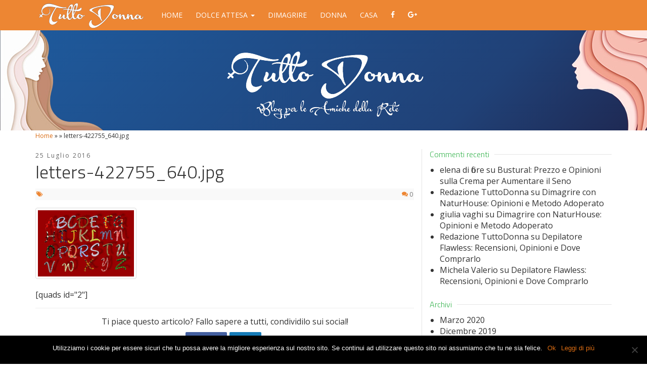

--- FILE ---
content_type: text/html; charset=UTF-8
request_url: https://www.tuttodonna.net/2015/07/punto-croce-lettere.html/attachment/letters-422755_640-jpg
body_size: 10072
content:

<!doctype html>
<html lang="it-IT">
  <head>
  <meta charset="utf-8">
  <meta http-equiv="x-ua-compatible" content="ie=edge">
  <meta name="viewport" content="width=device-width, initial-scale=1">
  <meta name="google-site-verification" content="cGWW5e046-C5RFjEbjC1kAqKZi2NQrwyiWHYPND7XeU" />
  <link href='https://fonts.googleapis.com/css?family=Titillium+Web:400,300,600|Open+Sans:400,400italic,700,700italic' rel='stylesheet' type='text/css'>
  <style type="text/css">
      /* sezione menu */
    /*.nav>li>a {
      padding: 10px 13px !important;
    }
    .navbar-nav {
        margin-top: 20px !important;
        margin-bottom: 0 !important;
        margin-right: 0 !important;
        margin-left: 0 !important;

    }*/
    /* sezione categorie */
    .cat-intro .cat-desc {
        font-size: 14px !important;
    }
    /* categorie widget */
    .widget-category-title{
        font-size: 20px;
        color: #0093be;
        text-align: center;
    }
    .sep{
        border-bottom: 1px solid #0093be;
    }
  /* font-size excerpt sidebar */
    aside.sidebar .widget .post-content {
        font-size: 13px !important;
    }

    body {
      font-size: 16px !important;
    }

    h4 > span{
      font-weight: 700;
    }
  </style>
<!-- Generated by Revive Adserver v4.0.1 -->
<!-- <script type='text/javascript' src='https://ads.affarinostri.net/www/delivery/spcjs.php?id=3'></script> -->
<script charset="UTF-8" src="//cdn.sendpulse.com/js/push/d4606e0a2b0de3c78e47b204a87d2c3a_1.js" async></script>
  <meta name='robots' content='index, follow, max-image-preview:large, max-snippet:-1, max-video-preview:-1' />
	<style>img:is([sizes="auto" i], [sizes^="auto," i]) { contain-intrinsic-size: 3000px 1500px }</style>
	
	<!-- This site is optimized with the Yoast SEO plugin v20.6 - https://yoast.com/wordpress/plugins/seo/ -->
	<title>letters-422755_640.jpg - Tutto Donna</title>
	<link rel="canonical" href="https://www.tuttodonna.net/2015/07/punto-croce-lettere.html/attachment/letters-422755_640-jpg/" />
	<meta property="og:locale" content="it_IT" />
	<meta property="og:type" content="article" />
	<meta property="og:title" content="letters-422755_640.jpg - Tutto Donna" />
	<meta property="og:url" content="https://www.tuttodonna.net/2015/07/punto-croce-lettere.html/attachment/letters-422755_640-jpg/" />
	<meta property="og:site_name" content="Tutto Donna" />
	<meta property="og:image" content="https://www.tuttodonna.net/2015/07/punto-croce-lettere.html/attachment/letters-422755_640-jpg" />
	<meta property="og:image:width" content="200" />
	<meta property="og:image:height" content="138" />
	<meta property="og:image:type" content="image/jpeg" />
	<meta name="twitter:card" content="summary_large_image" />
	<script type="application/ld+json" class="yoast-schema-graph">{"@context":"https://schema.org","@graph":[{"@type":"WebPage","@id":"https://www.tuttodonna.net/2015/07/punto-croce-lettere.html/attachment/letters-422755_640-jpg/","url":"https://www.tuttodonna.net/2015/07/punto-croce-lettere.html/attachment/letters-422755_640-jpg/","name":"letters-422755_640.jpg - Tutto Donna","isPartOf":{"@id":"https://www.tuttodonna.net/#website"},"primaryImageOfPage":{"@id":"https://www.tuttodonna.net/2015/07/punto-croce-lettere.html/attachment/letters-422755_640-jpg/#primaryimage"},"image":{"@id":"https://www.tuttodonna.net/2015/07/punto-croce-lettere.html/attachment/letters-422755_640-jpg/#primaryimage"},"thumbnailUrl":"https://www.tuttodonna.net/wp-content/uploads/2016/07/letters-422755_640.jpg","datePublished":"2016-07-25T16:32:45+00:00","dateModified":"2016-07-25T16:32:45+00:00","breadcrumb":{"@id":"https://www.tuttodonna.net/2015/07/punto-croce-lettere.html/attachment/letters-422755_640-jpg/#breadcrumb"},"inLanguage":"it-IT","potentialAction":[{"@type":"ReadAction","target":["https://www.tuttodonna.net/2015/07/punto-croce-lettere.html/attachment/letters-422755_640-jpg/"]}]},{"@type":"ImageObject","inLanguage":"it-IT","@id":"https://www.tuttodonna.net/2015/07/punto-croce-lettere.html/attachment/letters-422755_640-jpg/#primaryimage","url":"https://www.tuttodonna.net/wp-content/uploads/2016/07/letters-422755_640.jpg","contentUrl":"https://www.tuttodonna.net/wp-content/uploads/2016/07/letters-422755_640.jpg","width":200,"height":138},{"@type":"BreadcrumbList","@id":"https://www.tuttodonna.net/2015/07/punto-croce-lettere.html/attachment/letters-422755_640-jpg/#breadcrumb","itemListElement":[{"@type":"ListItem","position":1,"name":"Home","item":"https://www.tuttodonna.net/"},{"@type":"ListItem","position":2,"name":"Punto croce lettere: come imparare","item":"https://www.tuttodonna.net/2015/07/punto-croce-lettere.html"},{"@type":"ListItem","position":3,"name":"letters-422755_640.jpg"}]},{"@type":"WebSite","@id":"https://www.tuttodonna.net/#website","url":"https://www.tuttodonna.net/","name":"Tutto Donna","description":"Consigli per la gravidanza, per la casa e per il tempo libero","potentialAction":[{"@type":"SearchAction","target":{"@type":"EntryPoint","urlTemplate":"https://www.tuttodonna.net/?s={search_term_string}"},"query-input":"required name=search_term_string"}],"inLanguage":"it-IT"}]}</script>
	<!-- / Yoast SEO plugin. -->


<link rel="alternate" type="application/rss+xml" title="Tutto Donna &raquo; Feed" href="https://www.tuttodonna.net/feed" />
<link rel="stylesheet" href="https://www.tuttodonna.net/wp-includes/css/dist/block-library/style.min.css">
<style id='classic-theme-styles-inline-css' type='text/css'>
/*! This file is auto-generated */
.wp-block-button__link{color:#fff;background-color:#32373c;border-radius:9999px;box-shadow:none;text-decoration:none;padding:calc(.667em + 2px) calc(1.333em + 2px);font-size:1.125em}.wp-block-file__button{background:#32373c;color:#fff;text-decoration:none}
</style>
<style id='global-styles-inline-css' type='text/css'>
:root{--wp--preset--aspect-ratio--square: 1;--wp--preset--aspect-ratio--4-3: 4/3;--wp--preset--aspect-ratio--3-4: 3/4;--wp--preset--aspect-ratio--3-2: 3/2;--wp--preset--aspect-ratio--2-3: 2/3;--wp--preset--aspect-ratio--16-9: 16/9;--wp--preset--aspect-ratio--9-16: 9/16;--wp--preset--color--black: #000000;--wp--preset--color--cyan-bluish-gray: #abb8c3;--wp--preset--color--white: #ffffff;--wp--preset--color--pale-pink: #f78da7;--wp--preset--color--vivid-red: #cf2e2e;--wp--preset--color--luminous-vivid-orange: #ff6900;--wp--preset--color--luminous-vivid-amber: #fcb900;--wp--preset--color--light-green-cyan: #7bdcb5;--wp--preset--color--vivid-green-cyan: #00d084;--wp--preset--color--pale-cyan-blue: #8ed1fc;--wp--preset--color--vivid-cyan-blue: #0693e3;--wp--preset--color--vivid-purple: #9b51e0;--wp--preset--gradient--vivid-cyan-blue-to-vivid-purple: linear-gradient(135deg,rgba(6,147,227,1) 0%,rgb(155,81,224) 100%);--wp--preset--gradient--light-green-cyan-to-vivid-green-cyan: linear-gradient(135deg,rgb(122,220,180) 0%,rgb(0,208,130) 100%);--wp--preset--gradient--luminous-vivid-amber-to-luminous-vivid-orange: linear-gradient(135deg,rgba(252,185,0,1) 0%,rgba(255,105,0,1) 100%);--wp--preset--gradient--luminous-vivid-orange-to-vivid-red: linear-gradient(135deg,rgba(255,105,0,1) 0%,rgb(207,46,46) 100%);--wp--preset--gradient--very-light-gray-to-cyan-bluish-gray: linear-gradient(135deg,rgb(238,238,238) 0%,rgb(169,184,195) 100%);--wp--preset--gradient--cool-to-warm-spectrum: linear-gradient(135deg,rgb(74,234,220) 0%,rgb(151,120,209) 20%,rgb(207,42,186) 40%,rgb(238,44,130) 60%,rgb(251,105,98) 80%,rgb(254,248,76) 100%);--wp--preset--gradient--blush-light-purple: linear-gradient(135deg,rgb(255,206,236) 0%,rgb(152,150,240) 100%);--wp--preset--gradient--blush-bordeaux: linear-gradient(135deg,rgb(254,205,165) 0%,rgb(254,45,45) 50%,rgb(107,0,62) 100%);--wp--preset--gradient--luminous-dusk: linear-gradient(135deg,rgb(255,203,112) 0%,rgb(199,81,192) 50%,rgb(65,88,208) 100%);--wp--preset--gradient--pale-ocean: linear-gradient(135deg,rgb(255,245,203) 0%,rgb(182,227,212) 50%,rgb(51,167,181) 100%);--wp--preset--gradient--electric-grass: linear-gradient(135deg,rgb(202,248,128) 0%,rgb(113,206,126) 100%);--wp--preset--gradient--midnight: linear-gradient(135deg,rgb(2,3,129) 0%,rgb(40,116,252) 100%);--wp--preset--font-size--small: 13px;--wp--preset--font-size--medium: 20px;--wp--preset--font-size--large: 36px;--wp--preset--font-size--x-large: 42px;--wp--preset--spacing--20: 0.44rem;--wp--preset--spacing--30: 0.67rem;--wp--preset--spacing--40: 1rem;--wp--preset--spacing--50: 1.5rem;--wp--preset--spacing--60: 2.25rem;--wp--preset--spacing--70: 3.38rem;--wp--preset--spacing--80: 5.06rem;--wp--preset--shadow--natural: 6px 6px 9px rgba(0, 0, 0, 0.2);--wp--preset--shadow--deep: 12px 12px 50px rgba(0, 0, 0, 0.4);--wp--preset--shadow--sharp: 6px 6px 0px rgba(0, 0, 0, 0.2);--wp--preset--shadow--outlined: 6px 6px 0px -3px rgba(255, 255, 255, 1), 6px 6px rgba(0, 0, 0, 1);--wp--preset--shadow--crisp: 6px 6px 0px rgba(0, 0, 0, 1);}:where(.is-layout-flex){gap: 0.5em;}:where(.is-layout-grid){gap: 0.5em;}body .is-layout-flex{display: flex;}.is-layout-flex{flex-wrap: wrap;align-items: center;}.is-layout-flex > :is(*, div){margin: 0;}body .is-layout-grid{display: grid;}.is-layout-grid > :is(*, div){margin: 0;}:where(.wp-block-columns.is-layout-flex){gap: 2em;}:where(.wp-block-columns.is-layout-grid){gap: 2em;}:where(.wp-block-post-template.is-layout-flex){gap: 1.25em;}:where(.wp-block-post-template.is-layout-grid){gap: 1.25em;}.has-black-color{color: var(--wp--preset--color--black) !important;}.has-cyan-bluish-gray-color{color: var(--wp--preset--color--cyan-bluish-gray) !important;}.has-white-color{color: var(--wp--preset--color--white) !important;}.has-pale-pink-color{color: var(--wp--preset--color--pale-pink) !important;}.has-vivid-red-color{color: var(--wp--preset--color--vivid-red) !important;}.has-luminous-vivid-orange-color{color: var(--wp--preset--color--luminous-vivid-orange) !important;}.has-luminous-vivid-amber-color{color: var(--wp--preset--color--luminous-vivid-amber) !important;}.has-light-green-cyan-color{color: var(--wp--preset--color--light-green-cyan) !important;}.has-vivid-green-cyan-color{color: var(--wp--preset--color--vivid-green-cyan) !important;}.has-pale-cyan-blue-color{color: var(--wp--preset--color--pale-cyan-blue) !important;}.has-vivid-cyan-blue-color{color: var(--wp--preset--color--vivid-cyan-blue) !important;}.has-vivid-purple-color{color: var(--wp--preset--color--vivid-purple) !important;}.has-black-background-color{background-color: var(--wp--preset--color--black) !important;}.has-cyan-bluish-gray-background-color{background-color: var(--wp--preset--color--cyan-bluish-gray) !important;}.has-white-background-color{background-color: var(--wp--preset--color--white) !important;}.has-pale-pink-background-color{background-color: var(--wp--preset--color--pale-pink) !important;}.has-vivid-red-background-color{background-color: var(--wp--preset--color--vivid-red) !important;}.has-luminous-vivid-orange-background-color{background-color: var(--wp--preset--color--luminous-vivid-orange) !important;}.has-luminous-vivid-amber-background-color{background-color: var(--wp--preset--color--luminous-vivid-amber) !important;}.has-light-green-cyan-background-color{background-color: var(--wp--preset--color--light-green-cyan) !important;}.has-vivid-green-cyan-background-color{background-color: var(--wp--preset--color--vivid-green-cyan) !important;}.has-pale-cyan-blue-background-color{background-color: var(--wp--preset--color--pale-cyan-blue) !important;}.has-vivid-cyan-blue-background-color{background-color: var(--wp--preset--color--vivid-cyan-blue) !important;}.has-vivid-purple-background-color{background-color: var(--wp--preset--color--vivid-purple) !important;}.has-black-border-color{border-color: var(--wp--preset--color--black) !important;}.has-cyan-bluish-gray-border-color{border-color: var(--wp--preset--color--cyan-bluish-gray) !important;}.has-white-border-color{border-color: var(--wp--preset--color--white) !important;}.has-pale-pink-border-color{border-color: var(--wp--preset--color--pale-pink) !important;}.has-vivid-red-border-color{border-color: var(--wp--preset--color--vivid-red) !important;}.has-luminous-vivid-orange-border-color{border-color: var(--wp--preset--color--luminous-vivid-orange) !important;}.has-luminous-vivid-amber-border-color{border-color: var(--wp--preset--color--luminous-vivid-amber) !important;}.has-light-green-cyan-border-color{border-color: var(--wp--preset--color--light-green-cyan) !important;}.has-vivid-green-cyan-border-color{border-color: var(--wp--preset--color--vivid-green-cyan) !important;}.has-pale-cyan-blue-border-color{border-color: var(--wp--preset--color--pale-cyan-blue) !important;}.has-vivid-cyan-blue-border-color{border-color: var(--wp--preset--color--vivid-cyan-blue) !important;}.has-vivid-purple-border-color{border-color: var(--wp--preset--color--vivid-purple) !important;}.has-vivid-cyan-blue-to-vivid-purple-gradient-background{background: var(--wp--preset--gradient--vivid-cyan-blue-to-vivid-purple) !important;}.has-light-green-cyan-to-vivid-green-cyan-gradient-background{background: var(--wp--preset--gradient--light-green-cyan-to-vivid-green-cyan) !important;}.has-luminous-vivid-amber-to-luminous-vivid-orange-gradient-background{background: var(--wp--preset--gradient--luminous-vivid-amber-to-luminous-vivid-orange) !important;}.has-luminous-vivid-orange-to-vivid-red-gradient-background{background: var(--wp--preset--gradient--luminous-vivid-orange-to-vivid-red) !important;}.has-very-light-gray-to-cyan-bluish-gray-gradient-background{background: var(--wp--preset--gradient--very-light-gray-to-cyan-bluish-gray) !important;}.has-cool-to-warm-spectrum-gradient-background{background: var(--wp--preset--gradient--cool-to-warm-spectrum) !important;}.has-blush-light-purple-gradient-background{background: var(--wp--preset--gradient--blush-light-purple) !important;}.has-blush-bordeaux-gradient-background{background: var(--wp--preset--gradient--blush-bordeaux) !important;}.has-luminous-dusk-gradient-background{background: var(--wp--preset--gradient--luminous-dusk) !important;}.has-pale-ocean-gradient-background{background: var(--wp--preset--gradient--pale-ocean) !important;}.has-electric-grass-gradient-background{background: var(--wp--preset--gradient--electric-grass) !important;}.has-midnight-gradient-background{background: var(--wp--preset--gradient--midnight) !important;}.has-small-font-size{font-size: var(--wp--preset--font-size--small) !important;}.has-medium-font-size{font-size: var(--wp--preset--font-size--medium) !important;}.has-large-font-size{font-size: var(--wp--preset--font-size--large) !important;}.has-x-large-font-size{font-size: var(--wp--preset--font-size--x-large) !important;}
:where(.wp-block-post-template.is-layout-flex){gap: 1.25em;}:where(.wp-block-post-template.is-layout-grid){gap: 1.25em;}
:where(.wp-block-columns.is-layout-flex){gap: 2em;}:where(.wp-block-columns.is-layout-grid){gap: 2em;}
:root :where(.wp-block-pullquote){font-size: 1.5em;line-height: 1.6;}
</style>
<link rel="stylesheet" href="https://www.tuttodonna.net/wp-content/plugins/cookie-notice/css/front.min.css">
<link rel="stylesheet" href="https://www.tuttodonna.net/wp-content/plugins/table-of-contents-plus/screen.min.css">
<link rel="stylesheet" href="https://www.tuttodonna.net/wp-content/plugins/call-to-action-nofollow/css/call_to_action_nofollow.css">
<link rel="stylesheet" href="https://www.tuttodonna.net/wp-content/themes/tuttodonna/dist/styles/main-7d19318f48.css">
<link rel="stylesheet" href="https://www.tuttodonna.net/wp-content/plugins/optimizePressPlugin/lib/assets/default.min.css">
<script type="text/javascript" src="https://www.tuttodonna.net/wp-includes/js/jquery/jquery.min.js" id="jquery-core-js"></script>
<script type="text/javascript" src="https://www.tuttodonna.net/wp-includes/js/jquery/jquery-migrate.min.js" id="jquery-migrate-js"></script>
<script type="text/javascript" id="optimizepress-op-jquery-base-all-js-extra">
/* <![CDATA[ */
var OptimizePress = {"ajaxurl":"https:\/\/www.tuttodonna.net\/wp-admin\/admin-ajax.php","SN":"optimizepress","version":"2.5.13","script_debug":".min","localStorageEnabled":"","wp_admin_page":"","op_live_editor":"","op_page_builder":"","op_create_new_page":"","imgurl":"https:\/\/www.tuttodonna.net\/wp-content\/plugins\/optimizePressPlugin\/lib\/images\/","OP_URL":"https:\/\/www.tuttodonna.net\/wp-content\/plugins\/optimizePressPlugin\/","OP_JS":"https:\/\/www.tuttodonna.net\/wp-content\/plugins\/optimizePressPlugin\/lib\/js\/","OP_PAGE_BUILDER_URL":"","include_url":"https:\/\/www.tuttodonna.net\/wp-includes\/","op_autosave_interval":"300","op_autosave_enabled":"Y","paths":{"url":"https:\/\/www.tuttodonna.net\/wp-content\/plugins\/optimizePressPlugin\/","img":"https:\/\/www.tuttodonna.net\/wp-content\/plugins\/optimizePressPlugin\/lib\/images\/","js":"https:\/\/www.tuttodonna.net\/wp-content\/plugins\/optimizePressPlugin\/lib\/js\/","css":"https:\/\/www.tuttodonna.net\/wp-content\/plugins\/optimizePressPlugin\/lib\/css\/"},"social":{"twitter":"optimizepress","facebook":"optimizepress","googleplus":"111273444733787349971"},"flowplayerHTML5":"https:\/\/www.tuttodonna.net\/wp-content\/plugins\/optimizePressPlugin\/lib\/modules\/blog\/video\/flowplayer\/flowplayer.swf","flowplayerKey":"","flowplayerLogo":"","mediaelementplayer":"https:\/\/www.tuttodonna.net\/wp-content\/plugins\/optimizePressPlugin\/lib\/modules\/blog\/video\/mediaelement\/","pb_unload_alert":"This page is asking you to confirm that you want to leave - data you have entered may not be saved.","pb_save_alert":"Please make sure you are happy with all of your options as some options will not be able to be changed for this page later.","search_default":"Search...","optimizemember":{"enabled":false,"version":"0"},"OP_LEADS_URL":"https:\/\/my.optimizeleads.com\/","OP_LEADS_THEMES_URL":"https:\/\/my.optimizeleads.com\/build\/themes\/"};
/* ]]> */
</script>
<script type="text/javascript" src="https://www.tuttodonna.net/wp-content/plugins/optimizePressPlugin/lib/js/op-jquery-base-all.min.js" id="optimizepress-op-jquery-base-all-js"></script>
<script type="text/javascript" id="cookie-notice-front-js-before">
/* <![CDATA[ */
var cnArgs = {"ajaxUrl":"https:\/\/www.tuttodonna.net\/wp-admin\/admin-ajax.php","nonce":"a2305da453","hideEffect":"fade","position":"bottom","onScroll":false,"onScrollOffset":100,"onClick":false,"cookieName":"cookie_notice_accepted","cookieTime":2592000,"cookieTimeRejected":2592000,"globalCookie":false,"redirection":false,"cache":true,"revokeCookies":false,"revokeCookiesOpt":"automatic"};
/* ]]> */
</script>
<script type="text/javascript" src="https://www.tuttodonna.net/wp-content/plugins/cookie-notice/js/front.min.js" id="cookie-notice-front-js"></script>

        <!--[if (gte IE 6)&(lte IE 8)]>
            <script type="text/javascript" src="https://www.tuttodonna.net/wp-content/plugins/optimizePressPlugin/lib/js/selectivizr-1.0.2-min.js?ver=1.0.2"></script>
        <![endif]-->
        <!--[if lt IE 9]>
            <script src="https://www.tuttodonna.net/wp-content/plugins/optimizePressPlugin/lib/js//html5shiv.min.js"></script>
        <![endif]-->
    		<style type="text/css" id="wp-custom-css">
			.social-share-icons .woo-linkedin {
    background: #157BB7;
    border-bottom: 3px solid #157BB7;
}
/*
.icon-linkedin-f:before, .icon-linkedin:before {
    content: "\f0e1";
}
*/		</style>
		<script type='text/javascript'>
window.__lo_site_id = 113474;

    (function() {
        var wa = document.createElement('script'); wa.type = 'text/javascript'; wa.async = true;
        wa.src = 'https://d10lpsik1i8c69.cloudfront.net/w.js';
        var s = document.getElementsByTagName('script')[0]; s.parentNode.insertBefore(wa, s);
      })();
</script>
</head>  <body class="attachment wp-singular attachment-template-default single single-attachment postid-1074 attachmentid-1074 attachment-jpeg wp-theme-tuttodonna cookies-not-set op-plugin letters-422755_640-jpg sidebar-primary">
  <div id="fb-root"></div>
  <script>(function(d, s, id) {
      var js, fjs = d.getElementsByTagName(s)[0];
      if (d.getElementById(id)) return;
      js = d.createElement(s); js.id = id;
      js.src = "//connect.facebook.net/en_US/sdk.js#xfbml=1&version=v2.6";
      fjs.parentNode.insertBefore(js, fjs);
    }(document, 'script', 'facebook-jssdk'));</script>
    <!--[if IE]>
      <div class="alert alert-warning">
        You are using an <strong>outdated</strong> browser. Please <a href="http://browsehappy.com/">upgrade your browser</a> to improve your experience.      </div>
    <![endif]-->
    ﻿<header class="banner" xmlns:http="http://www.w3.org/1999/xhtml">
  <div class="navbar navbar-fixed-top navbar-inverse">
    <div class="container">
      <div class="navbar-header">
        <a class="navbar-brand" href="https://www.tuttodonna.net/"><img src="https://www.tuttodonna.net/wp-content/themes/tuttodonna/assets/images/logo-text.png" alt=""></a>
        <button type="button" class="navbar-toggle collapsed" data-toggle="collapse" data-target=".navbar-collapse">
          <span class="sr-only">Toggle navigation</span>
          <span class="icon-bar"></span>
          <span class="icon-bar"></span>
          <span class="icon-bar"></span>
        </button>
      </div>
      <nav class="collapse navbar-collapse text-center" role="navigation">
        <ul id="menu-principale" class="nav navbar-nav"><li class="menu-item menu-item-type-custom menu-item-object-custom menu-item-home menu-item-1287"><a title="Home" href="https://www.tuttodonna.net/">Home</a></li>
<li class="menu-item menu-item-type-custom menu-item-object-custom menu-item-has-children menu-item-1345 dropdown"><a title="Dolce Attesa" href="#" data-toggle="dropdown" class="dropdown-toggle" aria-haspopup="true">Dolce Attesa <span class="caret"></span></a>
<ul role="menu" class=" dropdown-menu">
	<li class="menu-item menu-item-type-taxonomy menu-item-object-category menu-item-1291"><a title="Gravidanza" href="https://www.tuttodonna.net/gravidanza">Gravidanza</a></li>
	<li class="menu-item menu-item-type-taxonomy menu-item-object-category menu-item-1344"><a title="Settimane di Gravidanza" href="https://www.tuttodonna.net/settimane-di-gravidanza">Settimane di Gravidanza</a></li>
	<li class="menu-item menu-item-type-taxonomy menu-item-object-category menu-item-1290"><a title="Bambini" href="https://www.tuttodonna.net/bambini">Bambini</a></li>
</ul>
</li>
<li class="menu-item menu-item-type-taxonomy menu-item-object-category menu-item-2002"><a title="Dimagrire" href="https://www.tuttodonna.net/dimagrire">Dimagrire</a></li>
<li class="menu-item menu-item-type-taxonomy menu-item-object-category menu-item-1294"><a title="Donna" href="https://www.tuttodonna.net/donna">Donna</a></li>
<li class="menu-item menu-item-type-taxonomy menu-item-object-category menu-item-1293"><a title="Casa" href="https://www.tuttodonna.net/casa">Casa</a></li>
<li class="menu-item menu-item-type-custom menu-item-object-custom menu-item-1308"><a title="&lt;i class=&quot;icon-facebook&quot;&gt;&lt;/i&gt;" target="_blank" href="https://www.facebook.com/tuttodonnablog"><i class="icon-facebook"></i></a></li>
<li class="menu-item menu-item-type-custom menu-item-object-custom menu-item-1309"><a title="&lt;i class=&quot;icon-google-plus&quot;&gt;&lt;/i&gt;" target="_blank" href="https://plus.google.com/u/0/103908999966962104238/posts"><i class="icon-google-plus"></i></a></li>
</ul>      </nav>
    </div>
  </div>
</header>
<section class="below-header">
  <div class="lines-container">
      <div class="hidden-xs woman-left">
          <img class="pull-right img-responsive" src="https://www.tuttodonna.net/wp-content/themes/tuttodonna/assets/images/woman-left.png" alt="">
      </div>
    <div class="container">
      <div class="row clearfix">
      <div class="col-xs-12 no-padding text-center ">
        <a href="https://www.tuttodonna.net/">
            <img class="header-logo img-responsive" src="https://www.tuttodonna.net/wp-content/themes/tuttodonna/assets/images/logo-header.png" alt="Tutto Donna">
        </a>
      </div>
    </div>
      <div class="hidden-xs woman-right">
          <img class="pull-right img-responsive" src="https://www.tuttodonna.net/wp-content/themes/tuttodonna/assets/images/woman-right.png" alt="">
      </div>
    </div>
  </div>
</section>


    <div class="container">
      
                <p id="breadcrumbs"><span xmlns:v="http://rdf.data-vocabulary.org/#"><span typeof="v:Breadcrumb">
                <a href="https://www.tuttodonna.net" rel="v:url" property="v:title">Home</a> » <span
                rel="v:child"
                typeof="v:Breadcrumb"><a
                href="https://www.tuttodonna.net/" rel="v:url"
                property="v:title"></a> » <span
                class="breadcrumb_last">letters-422755_640.jpg</span></span></span></span></span></p>

              </div>    <div class="wrap container" role="document">
      <div class="content row">
        <main class="main clearfix">
            <article class="post-1074 attachment type-attachment status-inherit hentry">
    <header>
      <time class="updated" datetime="2016-07-25T16:32:45+00:00">25 Luglio 2016</time>
      <h1 class="entry-title">letters-422755_640.jpg</h1>
      <!--<p class="byline author vcard">--><?//= __('By', 'tuttodonna'); ?><!-- <a href="--><?//= get_author_posts_url(get_the_author_meta('ID')); ?><!--" rel="author" class="fn">--><?//= get_the_author(); ?><!--</a></p>-->
<div class="entry-meta">
<span><i class="icon-tags"></i> </span>

<span class="pull-right"><i class="icon-comments"></i> <a href="https://www.tuttodonna.net/2015/07/punto-croce-lettere.html/attachment/letters-422755_640-jpg#respond">0</a></span>
</div>    </header>
    <div class="entry-content">
      <p class="attachment"><a href='https://www.tuttodonna.net/wp-content/uploads/2016/07/letters-422755_640.jpg'><img decoding="async" width="200" height="138" src="https://www.tuttodonna.net/wp-content/uploads/2016/07/letters-422755_640.jpg" class="attachment-medium size-medium" alt="" srcset="https://www.tuttodonna.net/wp-content/uploads/2016/07/letters-422755_640.jpg 200w, https://www.tuttodonna.net/wp-content/uploads/2016/07/letters-422755_640-114x79.jpg 114w" sizes="(max-width: 200px) 100vw, 200px" /></a></p>
    </div>
    <footer>
    [quads id="2"]    <!--
    <div> 
      <script async type='text/javascript' src='//s.clickiocdn.com/t/common_258.js'></script>
      <script class='__lxGc__' type='text/javascript'>
        ((__lxGc__=window.__lxGc__||{'s':{},'b':0})['s']['_208382']=__lxGc__['s']['_208382']||{'b':{}})['b']['_600517']={'i':__lxGc__.b++};
      </script>
    </div>
-->
<!--    
      <div class="">
        <script async src="//pagead2.googlesyndication.com/pagead/js/adsbygoogle.js"></script>
        -->
<!-- #TuttoDonna - Article - Link Bottom AD -->
<!--
<ins class="adsbygoogle"
     style="display:block"
     data-ad-client="ca-pub-5406568089745597"
     data-ad-slot="5178736662"
     data-ad-format="link"></ins>
<script>
(adsbygoogle = window.adsbygoogle || []).push({});
</script>

        
        
        </script>

      </div>   
      <div class="text-center" style='padding-top:20px;'>
        <script async src="//pagead2.googlesyndication.com/pagead/js/adsbygoogle.js"></script>
        -->
<!-- #TuttoDonna - Article - Bottom AD -->
<!--
<ins class="adsbygoogle"
     style="display:block"
     data-ad-client="ca-pub-5406568089745597"
     data-ad-slot="5318337465"
     data-ad-format="auto"></ins>
<script>
(adsbygoogle = window.adsbygoogle || []).push({});
</script>
      </div>
      -->
          
      
      <div class="social-share-container text-center">
        <i class="icon-bullhorn"></i><p>Ti piace questo articolo? Fallo sapere a tutti, condividilo sui social!</p><div class="social-share-icons text-center hidden-print"><a class="gb-share-link btn btn-sm woo-facebook" href="https://www.facebook.com/sharer/sharer.php?u=https://www.tuttodonna.net/2015/07/punto-croce-lettere.html/attachment/letters-422755_640-jpg" target="_blank"><i class="icon-facebook"></i> <span class="hidden-xs">Facebook</span></a><a class="gb-share-link btn btn-sm woo-linkedin" href="https://www.linkedin.com/shareArticle?mini=true&url=https://www.tuttodonna.net/2015/07/punto-croce-lettere.html/attachment/letters-422755_640-jpg" target="_blank"><i class="icon-linkedin"></i> <span class="hidden-xs">LinkedIn</span></a></div>      </div>
        
      <!--
      <div class="text-center">
        <script async src="//pagead2.googlesyndication.com/pagead/js/adsbygoogle.js"></script>
        
        <ins class="adsbygoogle"
             style="display:block"
             data-ad-client="ca-pub-1799308074354382"
             data-ad-slot="4177925463"
             data-ad-format="autorelaxed"></ins>
        <script>
          (adsbygoogle = window.adsbygoogle || []).push({});
        </script>
      </div>      
    </footer>
    -->
    <!--
    <section class="newsletter">
      <div class="container col-xs-12 no-padding">
                <div class="col-xs-12 no-padding">
          [gravityform id="1" title="false" description="false" ajax="true"]        </div>
      </div>
    </section>
  -->
<!-- sidebar-belowpost -->
<section class="widget text-3 widget_text">			<div class="textwidget"><div class="wf-widget-container"></div>
<script async src="//network.worldfilia.net/affiliateproject/publishers/get-widget/700?limit=8"></script></div>
		</section>    
<section id="comments" class="comments">
  
  
  	<div id="respond" class="comment-respond">
		<h3 id="reply-title" class="comment-reply-title">Lascia un commento <small><a rel="nofollow" id="cancel-comment-reply-link" href="/2015/07/punto-croce-lettere.html/attachment/letters-422755_640-jpg#respond" style="display:none;">Annulla risposta</a></small></h3><form action="https://www.tuttodonna.net/wp-comments-post.php" method="post" id="commentform" class="comment-form"><p class="comment-notes"><span id="email-notes">Il tuo indirizzo email non sarà pubblicato.</span> <span class="required-field-message">I campi obbligatori sono contrassegnati <span class="required">*</span></span></p><p class="comment-form-comment"><label for="comment">Commento <span class="required">*</span></label> <textarea autocomplete="new-password"  id="c4159f3935"  name="c4159f3935"   cols="45" rows="8" maxlength="65525" required></textarea><textarea id="comment" aria-label="hp-comment" aria-hidden="true" name="comment" autocomplete="new-password" style="padding:0 !important;clip:rect(1px, 1px, 1px, 1px) !important;position:absolute !important;white-space:nowrap !important;height:1px !important;width:1px !important;overflow:hidden !important;" tabindex="-1"></textarea><script data-noptimize>document.getElementById("comment").setAttribute( "id", "a67075d488a0bcfb49419e91b72c317a" );document.getElementById("c4159f3935").setAttribute( "id", "comment" );</script></p><p class="comment-form-author"><label for="author">Nome <span class="required">*</span></label> <input id="author" name="author" type="text" value="" size="30" maxlength="245" autocomplete="name" required /></p>
<p class="comment-form-email"><label for="email">Email <span class="required">*</span></label> <input id="email" name="email" type="email" value="" size="30" maxlength="100" aria-describedby="email-notes" autocomplete="email" required /></p>
<p class="comment-form-url"><label for="url">Sito web</label> <input id="url" name="url" type="url" value="" size="30" maxlength="200" autocomplete="url" /></p>
<p class="comment-form-cookies-consent"><input id="wp-comment-cookies-consent" name="wp-comment-cookies-consent" type="checkbox" value="yes" /> <label for="wp-comment-cookies-consent">Salva il mio nome, email e sito web in questo browser per la prossima volta che commento.</label></p>
<p class="form-submit"><input name="submit" type="submit" id="submit" class="submit" value="Invia commento" /> <input type='hidden' name='comment_post_ID' value='1074' id='comment_post_ID'>
<input type='hidden' name='comment_parent' id='comment_parent' value='0'>
</p></form>	</div><!-- #respond -->
	</section>
  </article>
        </main><!-- /.main -->
                  <aside class="sidebar clearfix">
            <!--<div class="widget">-->
<!--</div>-->
<!--	<div class="widget">-->
<!--		<h3 class="widget-title"><span>Arhivio per: --><?//= Titles\title(); ?><!--</span></h3>-->
<!--		<ul class="list-unstyled">-->
<!--		--><!--		</ul>-->
<!--	</div>-->

<!--	<div class="widget">-->
<!--		<h3 class="widget-title"><span>Potrebbero interessarti</span></h3>-->
<!--		--><!--			<div class="post-container" style="width: 360px; height: 150px;"> -->
<!--            <div class="post-container" >-->
<!--				<div class="post-title col-xs-12 no-padding">-->
<!--					<h3><a href="--><!--" rel="bookmark">--><!--</a></h3>-->
<!--				</div>-->
<!---->
<!--				<div class="post-thumb alignleft">-->
<!--					--><!--				</div>-->
<!--				<div class="post-content text-justify">--><!--</div>-->
<!--			</div>-->
<!--		--><!--    </div>-->
<!--    <div class="widget">-->
<!--		<h3 class="widget-title"><span>Altre Categorie</span></h3>-->
<!--	--><!--        <div class="--><!-- other-category">-->
<!--            <h3 class="widget-category-title"><a href="--><!--" rel="--><!--">--><!--</a></h3>-->
<!--            --><!--                    --><!--                    <div class="post-container" style="width: 360px; height: 150px;"> -->
<!--                    <div class="post-container">-->
<!--                            <div class="post-title col-xs-12 no-padding"><h3><a href="--><!--" rel="bookmark">--><!--</a></h3></div>-->
<!--                            <div class="post-thumb alignleft"> --><!--</div>-->
<!--                            <div class="post-content text-justify">--><!--</div>-->
<!--                    --><!--                    <div class="post-container" style="width: 100%; max-width:360px height: 40px;">-->
<!--                            <div class="post-title col-xs-12 no-padding"><h3><a href="--><!--" rel="bookmark">--><!--</a></h3></div>-->
<!--                    --><!--                </div>-->
<!--            --><!---->
<!--            <div class="sep" style="width: 100%; max-width:360px height: 70px;"></div>-->
<!--        </div>-->
<!--	--><!--	</div>-->
<!--<!---->
<!--   <div class="fb-page"-->
<!--        data-href="https://www.facebook.com/affarimieiblog"-->
<!--        data-width="380"-->
<!--        data-hide-cover="false"-->
<!--        data-show-facepile="false"-->
<!--        data-show-posts="false">-->
<!--   </div>-->
<!--   -->

<section class="widget recent-comments-2 widget_recent_comments"><h3 class="widget-title"><span>Commenti recenti</span></h3><ul id="recentcomments"><li class="recentcomments"><span class="comment-author-link">elena di fiore</span> su <a href="https://www.tuttodonna.net/donna/bustural#comment-3336">Bustural: Prezzo e Opinioni sulla Crema per Aumentare il Seno</a></li><li class="recentcomments"><span class="comment-author-link">Redazione TuttoDonna</span> su <a href="https://www.tuttodonna.net/dimagrire/naturhouse#comment-2956">Dimagrire con NaturHouse: Opinioni e Metodo Adoperato</a></li><li class="recentcomments"><span class="comment-author-link">giulia vaghi</span> su <a href="https://www.tuttodonna.net/dimagrire/naturhouse#comment-2955">Dimagrire con NaturHouse: Opinioni e Metodo Adoperato</a></li><li class="recentcomments"><span class="comment-author-link">Redazione TuttoDonna</span> su <a href="https://www.tuttodonna.net/donna/depilatore-flawless#comment-2954">Depilatore Flawless: Recensioni, Opinioni e Dove Comprarlo</a></li><li class="recentcomments"><span class="comment-author-link">Michela Valerio</span> su <a href="https://www.tuttodonna.net/donna/depilatore-flawless#comment-2927">Depilatore Flawless: Recensioni, Opinioni e Dove Comprarlo</a></li></ul></section><section class="widget archives-2 widget_archive"><h3 class="widget-title"><span>Archivi</span></h3>
			<ul>
					<li><a href='https://www.tuttodonna.net/2020/03'>Marzo 2020</a></li>
	<li><a href='https://www.tuttodonna.net/2019/12'>Dicembre 2019</a></li>
	<li><a href='https://www.tuttodonna.net/2019/10'>Ottobre 2019</a></li>
	<li><a href='https://www.tuttodonna.net/2019/09'>Settembre 2019</a></li>
	<li><a href='https://www.tuttodonna.net/2019/08'>Agosto 2019</a></li>
	<li><a href='https://www.tuttodonna.net/2019/07'>Luglio 2019</a></li>
	<li><a href='https://www.tuttodonna.net/2019/05'>Maggio 2019</a></li>
	<li><a href='https://www.tuttodonna.net/2019/04'>Aprile 2019</a></li>
	<li><a href='https://www.tuttodonna.net/2019/03'>Marzo 2019</a></li>
	<li><a href='https://www.tuttodonna.net/2019/02'>Febbraio 2019</a></li>
	<li><a href='https://www.tuttodonna.net/2019/01'>Gennaio 2019</a></li>
	<li><a href='https://www.tuttodonna.net/2018/12'>Dicembre 2018</a></li>
	<li><a href='https://www.tuttodonna.net/2018/11'>Novembre 2018</a></li>
	<li><a href='https://www.tuttodonna.net/2018/10'>Ottobre 2018</a></li>
	<li><a href='https://www.tuttodonna.net/2018/09'>Settembre 2018</a></li>
	<li><a href='https://www.tuttodonna.net/2018/02'>Febbraio 2018</a></li>
	<li><a href='https://www.tuttodonna.net/2018/01'>Gennaio 2018</a></li>
	<li><a href='https://www.tuttodonna.net/2017/12'>Dicembre 2017</a></li>
	<li><a href='https://www.tuttodonna.net/2017/11'>Novembre 2017</a></li>
	<li><a href='https://www.tuttodonna.net/2017/10'>Ottobre 2017</a></li>
	<li><a href='https://www.tuttodonna.net/2017/09'>Settembre 2017</a></li>
	<li><a href='https://www.tuttodonna.net/2017/05'>Maggio 2017</a></li>
	<li><a href='https://www.tuttodonna.net/2017/04'>Aprile 2017</a></li>
	<li><a href='https://www.tuttodonna.net/2017/03'>Marzo 2017</a></li>
	<li><a href='https://www.tuttodonna.net/2017/02'>Febbraio 2017</a></li>
	<li><a href='https://www.tuttodonna.net/2017/01'>Gennaio 2017</a></li>
	<li><a href='https://www.tuttodonna.net/2016/10'>Ottobre 2016</a></li>
	<li><a href='https://www.tuttodonna.net/2016/09'>Settembre 2016</a></li>
	<li><a href='https://www.tuttodonna.net/2016/08'>Agosto 2016</a></li>
	<li><a href='https://www.tuttodonna.net/2016/07'>Luglio 2016</a></li>
			</ul>

			</section><section class="widget categories-2 widget_categories"><h3 class="widget-title"><span>Categorie</span></h3>
			<ul>
					<li class="cat-item cat-item-9"><a href="https://www.tuttodonna.net/allattamento">Allattamento</a>
</li>
	<li class="cat-item cat-item-6"><a href="https://www.tuttodonna.net/bambini">Bambini</a>
</li>
	<li class="cat-item cat-item-5"><a href="https://www.tuttodonna.net/casa">Casa</a>
</li>
	<li class="cat-item cat-item-14"><a href="https://www.tuttodonna.net/dimagrire">Dimagrire</a>
</li>
	<li class="cat-item cat-item-3"><a href="https://www.tuttodonna.net/donna">Donna</a>
</li>
	<li class="cat-item cat-item-2"><a href="https://www.tuttodonna.net/giardinaggio">Giardinaggio</a>
</li>
	<li class="cat-item cat-item-4"><a href="https://www.tuttodonna.net/gravidanza">Gravidanza</a>
</li>
	<li class="cat-item cat-item-10"><a href="https://www.tuttodonna.net/idee-regalo">Idee Regalo</a>
</li>
	<li class="cat-item cat-item-8"><a href="https://www.tuttodonna.net/matrimonio">Matrimonio</a>
</li>
	<li class="cat-item cat-item-11"><a href="https://www.tuttodonna.net/moda">Moda</a>
</li>
	<li class="cat-item cat-item-15"><a href="https://www.tuttodonna.net/salute">Salute</a>
</li>
	<li class="cat-item cat-item-7"><a href="https://www.tuttodonna.net/scarpe">Scarpe</a>
</li>
	<li class="cat-item cat-item-1"><a href="https://www.tuttodonna.net/senza-categoria">Senza categoria</a>
</li>
	<li class="cat-item cat-item-12"><a href="https://www.tuttodonna.net/settimane-di-gravidanza">Settimane di Gravidanza</a>
</li>
			</ul>

			</section><section class="widget meta-2 widget_meta"><h3 class="widget-title"><span>Meta</span></h3>
		<ul>
						<li><a rel="nofollow" href="https://www.tuttodonna.net/wp-login.php">Accedi</a></li>
			<li><a href="https://www.tuttodonna.net/feed">Feed dei contenuti</a></li>
			<li><a href="https://www.tuttodonna.net/comments/feed">Feed dei commenti</a></li>

			<li><a href="https://it.wordpress.org/">WordPress.org</a></li>
		</ul>

		</section>	  
<div class="fb-page" data-href="https://www.facebook.com/tuttodonnablog" data-tabs="timeline" data-small-header="false" data-adapt-container-width="true" data-hide-cover="false" data-show-facepile="true"><blockquote cite="https://www.facebook.com/tuttodonnablog" class="fb-xfbml-parse-ignore"><a href="https://www.facebook.com/tuttodonnablog">Tutto Donna</a></blockquote></div>          </aside><!-- /.sidebar -->
              </div><!-- /.content -->
    </div><!-- /.wrap -->
    
<footer class="content-info">
  <div class="disclaimer">
    <div class="container">

          </div>
  </div>
  <div class="footer-info">
    <div class="container">
      <div class="pull-left">Copyright © 2021 - <a href="https://www.tuttodonna.net/chi-siamo"> Chi Siamo</a> - <a href="https://www.tuttodonna.net/politica-dei-cookie-e-privacy">Privacy, Cookie e Condizioni d'Uso </a></div>
      <!--<div class="pull-right">Creato da <a href="http://www.atlanticmoon.com" rel='nofollow' target="_blank">Atlanticmoon.com</a></div>-->
          </div>
  </div>
</footer>

<!-- Facebook Pixel Code -->
<script>
!function(f,b,e,v,n,t,s){if(f.fbq)return;n=f.fbq=function(){n.callMethod?
n.callMethod.apply(n,arguments):n.queue.push(arguments)};if(!f._fbq)f._fbq=n;
n.push=n;n.loaded=!0;n.version='2.0';n.queue=[];t=b.createElement(e);t.async=!0;
t.src=v;s=b.getElementsByTagName(e)[0];s.parentNode.insertBefore(t,s)}(window,
document,'script','https://connect.facebook.net/en_US/fbevents.js');

fbq('init', '447259055471713');
fbq('track', "PageView");</script>
<noscript><img height="1" width="1" style="display:none"
src="https://www.facebook.com/tr?id=447259055471713&ev=PageView&noscript=1"
/></noscript>
<!-- End Facebook Pixel Code --><script type="speculationrules">
{"prefetch":[{"source":"document","where":{"and":[{"href_matches":"\/*"},{"not":{"href_matches":["\/wp-*.php","\/wp-admin\/*","\/wp-content\/uploads\/*","\/wp-content\/*","\/wp-content\/plugins\/*","\/wp-content\/themes\/tuttodonna\/*","\/*\\?(.+)"]}},{"not":{"selector_matches":"a[rel~=\"nofollow\"]"}},{"not":{"selector_matches":".no-prefetch, .no-prefetch a"}}]},"eagerness":"conservative"}]}
</script>
<a id="totop" href="#" class="text-center" title="Torna Su"><i class="icon-circle-up"></i></a><script type="text/javascript" src="https://www.tuttodonna.net/wp-content/plugins/table-of-contents-plus/front.min.js" id="toc-front-js"></script>
<script type="text/javascript" src="https://www.tuttodonna.net/wp-includes/js/comment-reply.min.js" id="comment-reply-js" async="async" data-wp-strategy="async"></script>
<script type="text/javascript" src="https://www.tuttodonna.net/wp-content/themes/tuttodonna/dist/scripts/main-89503639f4.js" id="sage/js-js"></script>

		<!-- Cookie Notice plugin v2.5.6 by Hu-manity.co https://hu-manity.co/ -->
		<div id="cookie-notice" role="dialog" class="cookie-notice-hidden cookie-revoke-hidden cn-position-bottom" aria-label="Cookie Notice" style="background-color: rgba(0,0,0,1);"><div class="cookie-notice-container" style="color: #fff"><span id="cn-notice-text" class="cn-text-container">Utilizziamo i cookie per essere sicuri che tu possa avere la migliore esperienza sul nostro sito. Se continui ad utilizzare questo sito noi assumiamo che tu ne sia felice.</span><span id="cn-notice-buttons" class="cn-buttons-container"><a href="#" id="cn-accept-cookie" data-cookie-set="accept" class="cn-set-cookie cn-button cn-button-custom button" aria-label="Ok">Ok</a><a href="https://www.tuttodonna.net/cookie-e-privacy" target="_blank" id="cn-more-info" class="cn-more-info cn-button cn-button-custom button" aria-label="Leggi di più">Leggi di più</a></span><span id="cn-close-notice" data-cookie-set="accept" class="cn-close-icon" title="No"></span></div>
			
		</div>
		<!-- / Cookie Notice plugin -->  </body>
</html>
